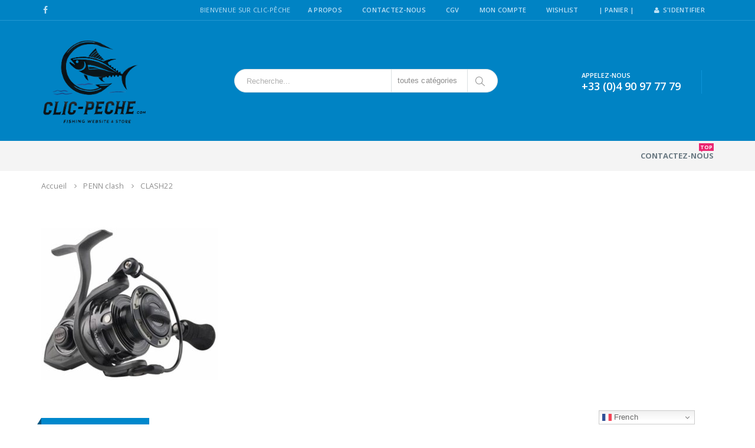

--- FILE ---
content_type: text/html; charset=UTF-8
request_url: https://clic-peche.com/?attachment_id=19444
body_size: 15956
content:
<!DOCTYPE html>
<html lang="fr-FR">
<head>
    <meta charset="utf-8">
    <!--[if IE]><meta http-equiv='X-UA-Compatible' content='IE=edge,chrome=1'><![endif]-->
    <meta name="viewport" content="width=device-width, initial-scale=1.0, minimum-scale=1.0">
    <link rel="profile" href="http://gmpg.org/xfn/11" />
    <link rel="pingback" href="https://clic-peche.com/xmlrpc.php" />

        <link rel="shortcut icon" href="//clic-peche.com/wp-content/themes/porto/images/logo/favicon.ico" type="image/x-icon" />
    <link rel="apple-touch-icon" href="//clic-peche.com/wp-content/themes/porto/images/logo/apple-touch-icon.png">
    <link rel="apple-touch-icon" sizes="120x120" href="//clic-peche.com/wp-content/themes/porto/images/logo/apple-touch-icon_120x120.png">
    <link rel="apple-touch-icon" sizes="76x76" href="//clic-peche.com/wp-content/themes/porto/images/logo/apple-touch-icon_76x76.png">
    <link rel="apple-touch-icon" sizes="152x152" href="//clic-peche.com/wp-content/themes/porto/images/logo/apple-touch-icon_152x152.png">

				<script>document.documentElement.className = document.documentElement.className + ' yes-js js_active js'</script>
			<style rel="stylesheet" property="stylesheet" type="text/css">.ms-loading-container .ms-loading, .ms-slide .ms-slide-loading { background-image: none !important; background-color: transparent !important; box-shadow: none !important; } #header .logo { max-width: 130px; } @media (min-width: 1190px) { #header .logo { max-width: 180px; } } @media (max-width: 991px) { #header .logo { max-width: 110px; } } @media (max-width: 767px) { #header .logo { max-width: 110px; } } #header.sticky-header .logo { max-width: 100px; }</style><meta name='robots' content='index, follow, max-image-preview:large, max-snippet:-1, max-video-preview:-1' />
	<style>img:is([sizes="auto" i], [sizes^="auto," i]) { contain-intrinsic-size: 3000px 1500px }</style>
	
	<!-- This site is optimized with the Yoast SEO plugin v26.3 - https://yoast.com/wordpress/plugins/seo/ -->
	<title>CLASH22 - Clic-pêche.com</title>
	<link rel="canonical" href="https://clic-peche.com/" />
	<meta property="og:locale" content="fr_FR" />
	<meta property="og:type" content="article" />
	<meta property="og:title" content="CLASH22 - Clic-pêche.com" />
	<meta property="og:url" content="https://clic-peche.com/" />
	<meta property="og:site_name" content="Clic-pêche.com" />
	<meta property="og:image" content="https://clic-peche.com" />
	<meta property="og:image:width" content="800" />
	<meta property="og:image:height" content="800" />
	<meta property="og:image:type" content="image/jpeg" />
	<meta name="twitter:card" content="summary_large_image" />
	<script type="application/ld+json" class="yoast-schema-graph">{"@context":"https://schema.org","@graph":[{"@type":"WebPage","@id":"https://clic-peche.com/","url":"https://clic-peche.com/","name":"CLASH22 - Clic-pêche.com","isPartOf":{"@id":"https://clic-peche.com/#website"},"primaryImageOfPage":{"@id":"https://clic-peche.com/#primaryimage"},"image":{"@id":"https://clic-peche.com/#primaryimage"},"thumbnailUrl":"https://clic-peche.com/wp-content/uploads/2020/05/CLASH22.jpg","datePublished":"2021-06-30T14:37:57+00:00","breadcrumb":{"@id":"https://clic-peche.com/#breadcrumb"},"inLanguage":"fr-FR","potentialAction":[{"@type":"ReadAction","target":["https://clic-peche.com/"]}]},{"@type":"ImageObject","inLanguage":"fr-FR","@id":"https://clic-peche.com/#primaryimage","url":"https://clic-peche.com/wp-content/uploads/2020/05/CLASH22.jpg","contentUrl":"https://clic-peche.com/wp-content/uploads/2020/05/CLASH22.jpg","width":800,"height":800},{"@type":"BreadcrumbList","@id":"https://clic-peche.com/#breadcrumb","itemListElement":[{"@type":"ListItem","position":1,"name":"Accueil","item":"https://clic-peche.com/"},{"@type":"ListItem","position":2,"name":"CLASH22"}]},{"@type":"WebSite","@id":"https://clic-peche.com/#website","url":"https://clic-peche.com/","name":"Clic-pêche.com","description":"Le spécialiste des articles de pêche aux Saintes Maries de la Mer en Camargue","publisher":{"@id":"https://clic-peche.com/#organization"},"potentialAction":[{"@type":"SearchAction","target":{"@type":"EntryPoint","urlTemplate":"https://clic-peche.com/?s={search_term_string}"},"query-input":{"@type":"PropertyValueSpecification","valueRequired":true,"valueName":"search_term_string"}}],"inLanguage":"fr-FR"},{"@type":"Organization","@id":"https://clic-peche.com/#organization","name":"SARL HCM","url":"https://clic-peche.com/","logo":{"@type":"ImageObject","inLanguage":"fr-FR","@id":"https://clic-peche.com/#/schema/logo/image/","url":"https://clic-peche.com/wp-content/uploads/2017/07/logo-clicpeche4.png","contentUrl":"https://clic-peche.com/wp-content/uploads/2017/07/logo-clicpeche4.png","width":150,"height":109,"caption":"SARL HCM"},"image":{"@id":"https://clic-peche.com/#/schema/logo/image/"}}]}</script>
	<!-- / Yoast SEO plugin. -->


<link rel='dns-prefetch' href='//cdn.jsdelivr.net' />
<link rel='dns-prefetch' href='//maxcdn.bootstrapcdn.com' />
<link rel='dns-prefetch' href='//fonts.googleapis.com' />
<link rel="alternate" type="application/rss+xml" title="Clic-pêche.com &raquo; Flux" href="https://clic-peche.com/feed/" />
<link rel="alternate" type="application/rss+xml" title="Clic-pêche.com &raquo; Flux des commentaires" href="https://clic-peche.com/comments/feed/" />
<link rel="alternate" type="application/rss+xml" title="Clic-pêche.com &raquo; CLASH22 Flux des commentaires" href="https://clic-peche.com/?attachment_id=19444/feed/" />
<script type="text/javascript">
/* <![CDATA[ */
window._wpemojiSettings = {"baseUrl":"https:\/\/s.w.org\/images\/core\/emoji\/16.0.1\/72x72\/","ext":".png","svgUrl":"https:\/\/s.w.org\/images\/core\/emoji\/16.0.1\/svg\/","svgExt":".svg","source":{"concatemoji":"https:\/\/clic-peche.com\/wp-includes\/js\/wp-emoji-release.min.js?ver=d98567"}};
/*! This file is auto-generated */
!function(s,n){var o,i,e;function c(e){try{var t={supportTests:e,timestamp:(new Date).valueOf()};sessionStorage.setItem(o,JSON.stringify(t))}catch(e){}}function p(e,t,n){e.clearRect(0,0,e.canvas.width,e.canvas.height),e.fillText(t,0,0);var t=new Uint32Array(e.getImageData(0,0,e.canvas.width,e.canvas.height).data),a=(e.clearRect(0,0,e.canvas.width,e.canvas.height),e.fillText(n,0,0),new Uint32Array(e.getImageData(0,0,e.canvas.width,e.canvas.height).data));return t.every(function(e,t){return e===a[t]})}function u(e,t){e.clearRect(0,0,e.canvas.width,e.canvas.height),e.fillText(t,0,0);for(var n=e.getImageData(16,16,1,1),a=0;a<n.data.length;a++)if(0!==n.data[a])return!1;return!0}function f(e,t,n,a){switch(t){case"flag":return n(e,"\ud83c\udff3\ufe0f\u200d\u26a7\ufe0f","\ud83c\udff3\ufe0f\u200b\u26a7\ufe0f")?!1:!n(e,"\ud83c\udde8\ud83c\uddf6","\ud83c\udde8\u200b\ud83c\uddf6")&&!n(e,"\ud83c\udff4\udb40\udc67\udb40\udc62\udb40\udc65\udb40\udc6e\udb40\udc67\udb40\udc7f","\ud83c\udff4\u200b\udb40\udc67\u200b\udb40\udc62\u200b\udb40\udc65\u200b\udb40\udc6e\u200b\udb40\udc67\u200b\udb40\udc7f");case"emoji":return!a(e,"\ud83e\udedf")}return!1}function g(e,t,n,a){var r="undefined"!=typeof WorkerGlobalScope&&self instanceof WorkerGlobalScope?new OffscreenCanvas(300,150):s.createElement("canvas"),o=r.getContext("2d",{willReadFrequently:!0}),i=(o.textBaseline="top",o.font="600 32px Arial",{});return e.forEach(function(e){i[e]=t(o,e,n,a)}),i}function t(e){var t=s.createElement("script");t.src=e,t.defer=!0,s.head.appendChild(t)}"undefined"!=typeof Promise&&(o="wpEmojiSettingsSupports",i=["flag","emoji"],n.supports={everything:!0,everythingExceptFlag:!0},e=new Promise(function(e){s.addEventListener("DOMContentLoaded",e,{once:!0})}),new Promise(function(t){var n=function(){try{var e=JSON.parse(sessionStorage.getItem(o));if("object"==typeof e&&"number"==typeof e.timestamp&&(new Date).valueOf()<e.timestamp+604800&&"object"==typeof e.supportTests)return e.supportTests}catch(e){}return null}();if(!n){if("undefined"!=typeof Worker&&"undefined"!=typeof OffscreenCanvas&&"undefined"!=typeof URL&&URL.createObjectURL&&"undefined"!=typeof Blob)try{var e="postMessage("+g.toString()+"("+[JSON.stringify(i),f.toString(),p.toString(),u.toString()].join(",")+"));",a=new Blob([e],{type:"text/javascript"}),r=new Worker(URL.createObjectURL(a),{name:"wpTestEmojiSupports"});return void(r.onmessage=function(e){c(n=e.data),r.terminate(),t(n)})}catch(e){}c(n=g(i,f,p,u))}t(n)}).then(function(e){for(var t in e)n.supports[t]=e[t],n.supports.everything=n.supports.everything&&n.supports[t],"flag"!==t&&(n.supports.everythingExceptFlag=n.supports.everythingExceptFlag&&n.supports[t]);n.supports.everythingExceptFlag=n.supports.everythingExceptFlag&&!n.supports.flag,n.DOMReady=!1,n.readyCallback=function(){n.DOMReady=!0}}).then(function(){return e}).then(function(){var e;n.supports.everything||(n.readyCallback(),(e=n.source||{}).concatemoji?t(e.concatemoji):e.wpemoji&&e.twemoji&&(t(e.twemoji),t(e.wpemoji)))}))}((window,document),window._wpemojiSettings);
/* ]]> */
</script>
<link rel='stylesheet' id='alma-widget-block-frontend-css' href='https://clic-peche.com/wp-content/plugins/alma-gateway-for-woocommerce//build/alma-widget-block/alma-widget-block-view.css?ver=5.16.0' type='text/css' media='all' />
<link rel='stylesheet' id='alma-widget-block-frontend-cdn-css' href='https://cdn.jsdelivr.net/npm/@alma/widgets@4.X.X/dist/widgets.min.css?ver=4.x.x' type='text/css' media='all' />
<style id='wp-emoji-styles-inline-css' type='text/css'>

	img.wp-smiley, img.emoji {
		display: inline !important;
		border: none !important;
		box-shadow: none !important;
		height: 1em !important;
		width: 1em !important;
		margin: 0 0.07em !important;
		vertical-align: -0.1em !important;
		background: none !important;
		padding: 0 !important;
	}
</style>
<link rel='stylesheet' id='wp-block-library-css' href='https://clic-peche.com/wp-includes/css/dist/block-library/style.min.css?ver=d98567' type='text/css' media='all' />
<style id='classic-theme-styles-inline-css' type='text/css'>
/*! This file is auto-generated */
.wp-block-button__link{color:#fff;background-color:#32373c;border-radius:9999px;box-shadow:none;text-decoration:none;padding:calc(.667em + 2px) calc(1.333em + 2px);font-size:1.125em}.wp-block-file__button{background:#32373c;color:#fff;text-decoration:none}
</style>
<link rel='stylesheet' id='yith-wcan-shortcodes-css' href='https://clic-peche.com/wp-content/plugins/yith-woocommerce-ajax-navigation/assets/css/shortcodes.css?ver=5.15.0' type='text/css' media='all' />
<style id='yith-wcan-shortcodes-inline-css' type='text/css'>
:root{
	--yith-wcan-filters_colors_titles: #434343;
	--yith-wcan-filters_colors_background: #FFFFFF;
	--yith-wcan-filters_colors_accent: #A7144C;
	--yith-wcan-filters_colors_accent_r: 167;
	--yith-wcan-filters_colors_accent_g: 20;
	--yith-wcan-filters_colors_accent_b: 76;
	--yith-wcan-color_swatches_border_radius: 100%;
	--yith-wcan-color_swatches_size: 30px;
	--yith-wcan-labels_style_background: #FFFFFF;
	--yith-wcan-labels_style_background_hover: #A7144C;
	--yith-wcan-labels_style_background_active: #A7144C;
	--yith-wcan-labels_style_text: #434343;
	--yith-wcan-labels_style_text_hover: #FFFFFF;
	--yith-wcan-labels_style_text_active: #FFFFFF;
	--yith-wcan-anchors_style_text: #434343;
	--yith-wcan-anchors_style_text_hover: #A7144C;
	--yith-wcan-anchors_style_text_active: #A7144C;
}
</style>
<link rel='stylesheet' id='jquery-selectBox-css' href='https://clic-peche.com/wp-content/plugins/yith-woocommerce-wishlist/assets/css/jquery.selectBox.css?ver=1.2.0' type='text/css' media='all' />
<link rel='stylesheet' id='woocommerce_prettyPhoto_css-css' href='//clic-peche.com/wp-content/plugins/woocommerce/assets/css/prettyPhoto.css?ver=3.1.6' type='text/css' media='all' />
<link rel='stylesheet' id='yith-wcwl-main-css' href='https://clic-peche.com/wp-content/plugins/yith-woocommerce-wishlist/assets/css/style.css?ver=4.10.0' type='text/css' media='all' />
<style id='yith-wcwl-main-inline-css' type='text/css'>
 :root { --add-to-wishlist-icon-color: #000000; --added-to-wishlist-icon-color: #000000; --color-add-to-wishlist-background: #333333; --color-add-to-wishlist-text: #FFFFFF; --color-add-to-wishlist-border: #333333; --color-add-to-wishlist-background-hover: #333333; --color-add-to-wishlist-text-hover: #FFFFFF; --color-add-to-wishlist-border-hover: #333333; --rounded-corners-radius: 16px; --color-add-to-cart-background: #333333; --color-add-to-cart-text: #FFFFFF; --color-add-to-cart-border: #333333; --color-add-to-cart-background-hover: #4F4F4F; --color-add-to-cart-text-hover: #FFFFFF; --color-add-to-cart-border-hover: #4F4F4F; --add-to-cart-rounded-corners-radius: 16px; --color-button-style-1-background: #333333; --color-button-style-1-text: #FFFFFF; --color-button-style-1-border: #333333; --color-button-style-1-background-hover: #4F4F4F; --color-button-style-1-text-hover: #FFFFFF; --color-button-style-1-border-hover: #4F4F4F; --color-button-style-2-background: #333333; --color-button-style-2-text: #FFFFFF; --color-button-style-2-border: #333333; --color-button-style-2-background-hover: #4F4F4F; --color-button-style-2-text-hover: #FFFFFF; --color-button-style-2-border-hover: #4F4F4F; --color-wishlist-table-background: #ffffff; --color-wishlist-table-text: #6d6c6c; --color-wishlist-table-border: #cccccc; --color-headers-background: #F4F4F4; --color-share-button-color: rgb(255,255,255); --color-share-button-color-hover: #FFFFFF; --color-fb-button-background: #39599E; --color-fb-button-background-hover: #595A5A; --color-tw-button-background: #45AFE2; --color-tw-button-background-hover: #595A5A; --color-pr-button-background: #AB2E31; --color-pr-button-background-hover: #595A5A; --color-em-button-background: #FBB102; --color-em-button-background-hover: #595A5A; --color-wa-button-background: #00A901; --color-wa-button-background-hover: #595A5A; --feedback-duration: 3s } 
 :root { --add-to-wishlist-icon-color: #000000; --added-to-wishlist-icon-color: #000000; --color-add-to-wishlist-background: #333333; --color-add-to-wishlist-text: #FFFFFF; --color-add-to-wishlist-border: #333333; --color-add-to-wishlist-background-hover: #333333; --color-add-to-wishlist-text-hover: #FFFFFF; --color-add-to-wishlist-border-hover: #333333; --rounded-corners-radius: 16px; --color-add-to-cart-background: #333333; --color-add-to-cart-text: #FFFFFF; --color-add-to-cart-border: #333333; --color-add-to-cart-background-hover: #4F4F4F; --color-add-to-cart-text-hover: #FFFFFF; --color-add-to-cart-border-hover: #4F4F4F; --add-to-cart-rounded-corners-radius: 16px; --color-button-style-1-background: #333333; --color-button-style-1-text: #FFFFFF; --color-button-style-1-border: #333333; --color-button-style-1-background-hover: #4F4F4F; --color-button-style-1-text-hover: #FFFFFF; --color-button-style-1-border-hover: #4F4F4F; --color-button-style-2-background: #333333; --color-button-style-2-text: #FFFFFF; --color-button-style-2-border: #333333; --color-button-style-2-background-hover: #4F4F4F; --color-button-style-2-text-hover: #FFFFFF; --color-button-style-2-border-hover: #4F4F4F; --color-wishlist-table-background: #ffffff; --color-wishlist-table-text: #6d6c6c; --color-wishlist-table-border: #cccccc; --color-headers-background: #F4F4F4; --color-share-button-color: rgb(255,255,255); --color-share-button-color-hover: #FFFFFF; --color-fb-button-background: #39599E; --color-fb-button-background-hover: #595A5A; --color-tw-button-background: #45AFE2; --color-tw-button-background-hover: #595A5A; --color-pr-button-background: #AB2E31; --color-pr-button-background-hover: #595A5A; --color-em-button-background: #FBB102; --color-em-button-background-hover: #595A5A; --color-wa-button-background: #00A901; --color-wa-button-background-hover: #595A5A; --feedback-duration: 3s } 
</style>
<style id='global-styles-inline-css' type='text/css'>
:root{--wp--preset--aspect-ratio--square: 1;--wp--preset--aspect-ratio--4-3: 4/3;--wp--preset--aspect-ratio--3-4: 3/4;--wp--preset--aspect-ratio--3-2: 3/2;--wp--preset--aspect-ratio--2-3: 2/3;--wp--preset--aspect-ratio--16-9: 16/9;--wp--preset--aspect-ratio--9-16: 9/16;--wp--preset--color--black: #000000;--wp--preset--color--cyan-bluish-gray: #abb8c3;--wp--preset--color--white: #ffffff;--wp--preset--color--pale-pink: #f78da7;--wp--preset--color--vivid-red: #cf2e2e;--wp--preset--color--luminous-vivid-orange: #ff6900;--wp--preset--color--luminous-vivid-amber: #fcb900;--wp--preset--color--light-green-cyan: #7bdcb5;--wp--preset--color--vivid-green-cyan: #00d084;--wp--preset--color--pale-cyan-blue: #8ed1fc;--wp--preset--color--vivid-cyan-blue: #0693e3;--wp--preset--color--vivid-purple: #9b51e0;--wp--preset--gradient--vivid-cyan-blue-to-vivid-purple: linear-gradient(135deg,rgba(6,147,227,1) 0%,rgb(155,81,224) 100%);--wp--preset--gradient--light-green-cyan-to-vivid-green-cyan: linear-gradient(135deg,rgb(122,220,180) 0%,rgb(0,208,130) 100%);--wp--preset--gradient--luminous-vivid-amber-to-luminous-vivid-orange: linear-gradient(135deg,rgba(252,185,0,1) 0%,rgba(255,105,0,1) 100%);--wp--preset--gradient--luminous-vivid-orange-to-vivid-red: linear-gradient(135deg,rgba(255,105,0,1) 0%,rgb(207,46,46) 100%);--wp--preset--gradient--very-light-gray-to-cyan-bluish-gray: linear-gradient(135deg,rgb(238,238,238) 0%,rgb(169,184,195) 100%);--wp--preset--gradient--cool-to-warm-spectrum: linear-gradient(135deg,rgb(74,234,220) 0%,rgb(151,120,209) 20%,rgb(207,42,186) 40%,rgb(238,44,130) 60%,rgb(251,105,98) 80%,rgb(254,248,76) 100%);--wp--preset--gradient--blush-light-purple: linear-gradient(135deg,rgb(255,206,236) 0%,rgb(152,150,240) 100%);--wp--preset--gradient--blush-bordeaux: linear-gradient(135deg,rgb(254,205,165) 0%,rgb(254,45,45) 50%,rgb(107,0,62) 100%);--wp--preset--gradient--luminous-dusk: linear-gradient(135deg,rgb(255,203,112) 0%,rgb(199,81,192) 50%,rgb(65,88,208) 100%);--wp--preset--gradient--pale-ocean: linear-gradient(135deg,rgb(255,245,203) 0%,rgb(182,227,212) 50%,rgb(51,167,181) 100%);--wp--preset--gradient--electric-grass: linear-gradient(135deg,rgb(202,248,128) 0%,rgb(113,206,126) 100%);--wp--preset--gradient--midnight: linear-gradient(135deg,rgb(2,3,129) 0%,rgb(40,116,252) 100%);--wp--preset--font-size--small: 13px;--wp--preset--font-size--medium: 20px;--wp--preset--font-size--large: 36px;--wp--preset--font-size--x-large: 42px;--wp--preset--spacing--20: 0.44rem;--wp--preset--spacing--30: 0.67rem;--wp--preset--spacing--40: 1rem;--wp--preset--spacing--50: 1.5rem;--wp--preset--spacing--60: 2.25rem;--wp--preset--spacing--70: 3.38rem;--wp--preset--spacing--80: 5.06rem;--wp--preset--shadow--natural: 6px 6px 9px rgba(0, 0, 0, 0.2);--wp--preset--shadow--deep: 12px 12px 50px rgba(0, 0, 0, 0.4);--wp--preset--shadow--sharp: 6px 6px 0px rgba(0, 0, 0, 0.2);--wp--preset--shadow--outlined: 6px 6px 0px -3px rgba(255, 255, 255, 1), 6px 6px rgba(0, 0, 0, 1);--wp--preset--shadow--crisp: 6px 6px 0px rgba(0, 0, 0, 1);}:where(.is-layout-flex){gap: 0.5em;}:where(.is-layout-grid){gap: 0.5em;}body .is-layout-flex{display: flex;}.is-layout-flex{flex-wrap: wrap;align-items: center;}.is-layout-flex > :is(*, div){margin: 0;}body .is-layout-grid{display: grid;}.is-layout-grid > :is(*, div){margin: 0;}:where(.wp-block-columns.is-layout-flex){gap: 2em;}:where(.wp-block-columns.is-layout-grid){gap: 2em;}:where(.wp-block-post-template.is-layout-flex){gap: 1.25em;}:where(.wp-block-post-template.is-layout-grid){gap: 1.25em;}.has-black-color{color: var(--wp--preset--color--black) !important;}.has-cyan-bluish-gray-color{color: var(--wp--preset--color--cyan-bluish-gray) !important;}.has-white-color{color: var(--wp--preset--color--white) !important;}.has-pale-pink-color{color: var(--wp--preset--color--pale-pink) !important;}.has-vivid-red-color{color: var(--wp--preset--color--vivid-red) !important;}.has-luminous-vivid-orange-color{color: var(--wp--preset--color--luminous-vivid-orange) !important;}.has-luminous-vivid-amber-color{color: var(--wp--preset--color--luminous-vivid-amber) !important;}.has-light-green-cyan-color{color: var(--wp--preset--color--light-green-cyan) !important;}.has-vivid-green-cyan-color{color: var(--wp--preset--color--vivid-green-cyan) !important;}.has-pale-cyan-blue-color{color: var(--wp--preset--color--pale-cyan-blue) !important;}.has-vivid-cyan-blue-color{color: var(--wp--preset--color--vivid-cyan-blue) !important;}.has-vivid-purple-color{color: var(--wp--preset--color--vivid-purple) !important;}.has-black-background-color{background-color: var(--wp--preset--color--black) !important;}.has-cyan-bluish-gray-background-color{background-color: var(--wp--preset--color--cyan-bluish-gray) !important;}.has-white-background-color{background-color: var(--wp--preset--color--white) !important;}.has-pale-pink-background-color{background-color: var(--wp--preset--color--pale-pink) !important;}.has-vivid-red-background-color{background-color: var(--wp--preset--color--vivid-red) !important;}.has-luminous-vivid-orange-background-color{background-color: var(--wp--preset--color--luminous-vivid-orange) !important;}.has-luminous-vivid-amber-background-color{background-color: var(--wp--preset--color--luminous-vivid-amber) !important;}.has-light-green-cyan-background-color{background-color: var(--wp--preset--color--light-green-cyan) !important;}.has-vivid-green-cyan-background-color{background-color: var(--wp--preset--color--vivid-green-cyan) !important;}.has-pale-cyan-blue-background-color{background-color: var(--wp--preset--color--pale-cyan-blue) !important;}.has-vivid-cyan-blue-background-color{background-color: var(--wp--preset--color--vivid-cyan-blue) !important;}.has-vivid-purple-background-color{background-color: var(--wp--preset--color--vivid-purple) !important;}.has-black-border-color{border-color: var(--wp--preset--color--black) !important;}.has-cyan-bluish-gray-border-color{border-color: var(--wp--preset--color--cyan-bluish-gray) !important;}.has-white-border-color{border-color: var(--wp--preset--color--white) !important;}.has-pale-pink-border-color{border-color: var(--wp--preset--color--pale-pink) !important;}.has-vivid-red-border-color{border-color: var(--wp--preset--color--vivid-red) !important;}.has-luminous-vivid-orange-border-color{border-color: var(--wp--preset--color--luminous-vivid-orange) !important;}.has-luminous-vivid-amber-border-color{border-color: var(--wp--preset--color--luminous-vivid-amber) !important;}.has-light-green-cyan-border-color{border-color: var(--wp--preset--color--light-green-cyan) !important;}.has-vivid-green-cyan-border-color{border-color: var(--wp--preset--color--vivid-green-cyan) !important;}.has-pale-cyan-blue-border-color{border-color: var(--wp--preset--color--pale-cyan-blue) !important;}.has-vivid-cyan-blue-border-color{border-color: var(--wp--preset--color--vivid-cyan-blue) !important;}.has-vivid-purple-border-color{border-color: var(--wp--preset--color--vivid-purple) !important;}.has-vivid-cyan-blue-to-vivid-purple-gradient-background{background: var(--wp--preset--gradient--vivid-cyan-blue-to-vivid-purple) !important;}.has-light-green-cyan-to-vivid-green-cyan-gradient-background{background: var(--wp--preset--gradient--light-green-cyan-to-vivid-green-cyan) !important;}.has-luminous-vivid-amber-to-luminous-vivid-orange-gradient-background{background: var(--wp--preset--gradient--luminous-vivid-amber-to-luminous-vivid-orange) !important;}.has-luminous-vivid-orange-to-vivid-red-gradient-background{background: var(--wp--preset--gradient--luminous-vivid-orange-to-vivid-red) !important;}.has-very-light-gray-to-cyan-bluish-gray-gradient-background{background: var(--wp--preset--gradient--very-light-gray-to-cyan-bluish-gray) !important;}.has-cool-to-warm-spectrum-gradient-background{background: var(--wp--preset--gradient--cool-to-warm-spectrum) !important;}.has-blush-light-purple-gradient-background{background: var(--wp--preset--gradient--blush-light-purple) !important;}.has-blush-bordeaux-gradient-background{background: var(--wp--preset--gradient--blush-bordeaux) !important;}.has-luminous-dusk-gradient-background{background: var(--wp--preset--gradient--luminous-dusk) !important;}.has-pale-ocean-gradient-background{background: var(--wp--preset--gradient--pale-ocean) !important;}.has-electric-grass-gradient-background{background: var(--wp--preset--gradient--electric-grass) !important;}.has-midnight-gradient-background{background: var(--wp--preset--gradient--midnight) !important;}.has-small-font-size{font-size: var(--wp--preset--font-size--small) !important;}.has-medium-font-size{font-size: var(--wp--preset--font-size--medium) !important;}.has-large-font-size{font-size: var(--wp--preset--font-size--large) !important;}.has-x-large-font-size{font-size: var(--wp--preset--font-size--x-large) !important;}
:where(.wp-block-post-template.is-layout-flex){gap: 1.25em;}:where(.wp-block-post-template.is-layout-grid){gap: 1.25em;}
:where(.wp-block-columns.is-layout-flex){gap: 2em;}:where(.wp-block-columns.is-layout-grid){gap: 2em;}
:root :where(.wp-block-pullquote){font-size: 1.5em;line-height: 1.6;}
</style>
<link rel='stylesheet' id='contact-form-7-css' href='https://clic-peche.com/wp-content/plugins/contact-form-7/includes/css/styles.css?ver=6.1.3' type='text/css' media='all' />
<style id='woocommerce-inline-inline-css' type='text/css'>
.woocommerce form .form-row .required { visibility: visible; }
</style>
<link rel='stylesheet' id='cff-css' href='https://clic-peche.com/wp-content/plugins/custom-facebook-feed/assets/css/cff-style.min.css?ver=4.3.4' type='text/css' media='all' />
<link rel='stylesheet' id='sb-font-awesome-css' href='https://maxcdn.bootstrapcdn.com/font-awesome/4.7.0/css/font-awesome.min.css?ver=d98567' type='text/css' media='all' />
<link rel='stylesheet' id='brands-styles-css' href='https://clic-peche.com/wp-content/plugins/woocommerce/assets/css/brands.css?ver=de87f7' type='text/css' media='all' />
<link rel='stylesheet' id='bsf-Defaults-css' href='https://clic-peche.com/wp-content/uploads/smile_fonts/Defaults/Defaults.css?ver=d98567' type='text/css' media='all' />
<link rel='stylesheet' id='js_composer_front-css' href='https://clic-peche.com/wp-content/plugins/js_composer/assets/css/js_composer.min.css?ver=5.4.2' type='text/css' media='all' />
<link rel='stylesheet' id='ultimate-style-min-css' href='https://clic-peche.com/wp-content/plugins/Ultimate_VC_Addons/assets/min-css/ultimate.min.css?ver=3.16.12' type='text/css' media='all' />
<link rel='stylesheet' id='porto-bootstrap-css' href='https://clic-peche.com/wp-content/themes/porto/css/bootstrap_1.css?ver=d98567' type='text/css' media='all' />
<link rel='stylesheet' id='porto-plugins-css' href='https://clic-peche.com/wp-content/themes/porto/css/plugins_1.css?ver=d98567' type='text/css' media='all' />
<link rel='stylesheet' id='porto-theme-elements-css' href='https://clic-peche.com/wp-content/themes/porto/css/theme_elements_1.css?ver=d98567' type='text/css' media='all' />
<link rel='stylesheet' id='porto-theme-css' href='https://clic-peche.com/wp-content/themes/porto/css/theme_1.css?ver=d98567' type='text/css' media='all' />
<link rel='stylesheet' id='porto-theme-shop-css' href='https://clic-peche.com/wp-content/themes/porto/css/theme_shop_1.css?ver=d98567' type='text/css' media='all' />
<link rel='stylesheet' id='porto-skin-css' href='https://clic-peche.com/wp-content/themes/porto/css/skin_1.css?ver=d98567' type='text/css' media='all' />
<link rel='stylesheet' id='porto-style-css' href='https://clic-peche.com/wp-content/themes/porto/style.css?ver=d98567' type='text/css' media='all' />
<link rel='stylesheet' id='porto-google-fonts-css' href='//fonts.googleapis.com/css?family=Open+Sans%3A200%2C300%2C400%2C700%2C800%2C600%2C%7CShadows+Into+Light%3A200%2C300%2C400%2C700%2C800%2C600%2C%7COswald%3A200%2C300%2C400%2C700%2C800%2C600%2C%7C&#038;subset=cyrillic%2Ccyrillic-ext%2Cgreek%2Cgreek-ext%2Ckhmer%2Clatin%2Clatin-ext%2Cvietnamese&#038;ver=d98567' type='text/css' media='all' />
<!--[if lt IE 10]>
<link rel='stylesheet' id='porto-ie-css' href='https://clic-peche.com/wp-content/themes/porto/css/ie.css?ver=d98567' type='text/css' media='all' />
<![endif]-->
<script type="text/template" id="tmpl-variation-template">
	<div class="woocommerce-variation-description">{{{ data.variation.variation_description }}}</div>
	<div class="woocommerce-variation-price">{{{ data.variation.price_html }}}</div>
	<div class="woocommerce-variation-availability">{{{ data.variation.availability_html }}}</div>
</script>
<script type="text/template" id="tmpl-unavailable-variation-template">
	<p role="alert">Désolé, ce produit n&rsquo;est pas disponible. Veuillez choisir une combinaison différente.</p>
</script>
<script type="text/javascript" src="https://clic-peche.com/wp-includes/js/jquery/jquery.min.js?ver=3.7.1" id="jquery-core-js"></script>
<script type="text/javascript" src="https://clic-peche.com/wp-includes/js/jquery/jquery-migrate.min.js?ver=3.4.1" id="jquery-migrate-js"></script>
<script type="text/javascript" src="https://clic-peche.com/wp-content/plugins/woocommerce/assets/js/jquery-blockui/jquery.blockUI.min.js?ver=2.7.0-wc.10.3.4" id="wc-jquery-blockui-js" data-wp-strategy="defer"></script>
<script type="text/javascript" id="wc-add-to-cart-js-extra">
/* <![CDATA[ */
var wc_add_to_cart_params = {"ajax_url":"\/wp-admin\/admin-ajax.php","wc_ajax_url":"\/?wc-ajax=%%endpoint%%","i18n_view_cart":"Voir le panier","cart_url":"https:\/\/clic-peche.com\/cart\/","is_cart":"","cart_redirect_after_add":"yes"};
/* ]]> */
</script>
<script type="text/javascript" src="https://clic-peche.com/wp-content/plugins/woocommerce/assets/js/frontend/add-to-cart.min.js?ver=de87f7" id="wc-add-to-cart-js" data-wp-strategy="defer"></script>
<script type="text/javascript" src="https://clic-peche.com/wp-content/plugins/woocommerce/assets/js/js-cookie/js.cookie.min.js?ver=2.1.4-wc.10.3.4" id="wc-js-cookie-js" defer="defer" data-wp-strategy="defer"></script>
<script type="text/javascript" id="woocommerce-js-extra">
/* <![CDATA[ */
var woocommerce_params = {"ajax_url":"\/wp-admin\/admin-ajax.php","wc_ajax_url":"\/?wc-ajax=%%endpoint%%","i18n_password_show":"Afficher le mot de passe","i18n_password_hide":"Masquer le mot de passe"};
/* ]]> */
</script>
<script type="text/javascript" src="https://clic-peche.com/wp-content/plugins/woocommerce/assets/js/frontend/woocommerce.min.js?ver=de87f7" id="woocommerce-js" defer="defer" data-wp-strategy="defer"></script>
<script type="text/javascript" src="https://clic-peche.com/wp-content/plugins/js_composer/assets/js/vendors/woocommerce-add-to-cart.js?ver=5.4.2" id="vc_woocommerce-add-to-cart-js-js"></script>
<script type="text/javascript" src="https://clic-peche.com/wp-includes/js/underscore.min.js?ver=1.13.7" id="underscore-js"></script>
<script type="text/javascript" id="wp-util-js-extra">
/* <![CDATA[ */
var _wpUtilSettings = {"ajax":{"url":"\/wp-admin\/admin-ajax.php"}};
/* ]]> */
</script>
<script type="text/javascript" src="https://clic-peche.com/wp-includes/js/wp-util.min.js?ver=d98567" id="wp-util-js"></script>
<script type="text/javascript" id="wc-add-to-cart-variation-js-extra">
/* <![CDATA[ */
var wc_add_to_cart_variation_params = {"wc_ajax_url":"\/?wc-ajax=%%endpoint%%","i18n_no_matching_variations_text":"D\u00e9sol\u00e9, aucun produit ne r\u00e9pond \u00e0 vos crit\u00e8res. Veuillez choisir une combinaison diff\u00e9rente.","i18n_make_a_selection_text":"Veuillez s\u00e9lectionner certaines options du produit avant d\u2019ajouter ce produit \u00e0 votre panier.","i18n_unavailable_text":"D\u00e9sol\u00e9, ce produit n\u2019est pas disponible. Veuillez choisir une combinaison diff\u00e9rente.","i18n_reset_alert_text":"Votre s\u00e9lection a \u00e9t\u00e9 r\u00e9initialis\u00e9e. Veuillez s\u00e9lectionner des options du produit avant de l\u2019ajouter \u00e0 votre panier."};
/* ]]> */
</script>
<script type="text/javascript" src="https://clic-peche.com/wp-content/plugins/woocommerce/assets/js/frontend/add-to-cart-variation.min.js?ver=de87f7" id="wc-add-to-cart-variation-js" defer="defer" data-wp-strategy="defer"></script>
<script type="text/javascript" src="https://clic-peche.com/wp-includes/js/jquery/ui/core.min.js?ver=1.13.3" id="jquery-ui-core-js"></script>
<script type="text/javascript" src="https://clic-peche.com/wp-content/plugins/Ultimate_VC_Addons/assets/min-js/ultimate.min.js?ver=3.16.12" id="ultimate-script-js"></script>
<script type="text/javascript" src="https://clic-peche.com/wp-content/themes/porto/js/plugins.min.js?ver=4.0.5" id="porto-plugins-js"></script>
<link rel="https://api.w.org/" href="https://clic-peche.com/wp-json/" /><link rel="alternate" title="JSON" type="application/json" href="https://clic-peche.com/wp-json/wp/v2/media/19444" /><link rel="EditURI" type="application/rsd+xml" title="RSD" href="https://clic-peche.com/xmlrpc.php?rsd" />

<link rel='shortlink' href='https://clic-peche.com/?p=19444' />
<link rel="alternate" title="oEmbed (JSON)" type="application/json+oembed" href="https://clic-peche.com/wp-json/oembed/1.0/embed?url=https%3A%2F%2Fclic-peche.com%2F%3Fattachment_id%3D19444" />
<link rel="alternate" title="oEmbed (XML)" type="text/xml+oembed" href="https://clic-peche.com/wp-json/oembed/1.0/embed?url=https%3A%2F%2Fclic-peche.com%2F%3Fattachment_id%3D19444&#038;format=xml" />
	<noscript><style>.woocommerce-product-gallery{ opacity: 1 !important; }</style></noscript>
	<meta name="generator" content="Powered by WPBakery Page Builder - drag and drop page builder for WordPress."/>
<!--[if lte IE 9]><link rel="stylesheet" type="text/css" href="https://clic-peche.com/wp-content/plugins/js_composer/assets/css/vc_lte_ie9.min.css" media="screen"><![endif]--><noscript><style type="text/css"> .wpb_animate_when_almost_visible { opacity: 1; }</style></noscript>
<link rel="stylesheet" href="https://cdnjs.cloudflare.com/ajax/libs/simple-line-icons/2.4.1/css/simple-line-icons.css">

    <script type="text/javascript">
        
                    
                    </script>
</head>
<body class="attachment wp-singular attachment-template-default single single-attachment postid-19444 attachmentid-19444 attachment-jpeg wp-theme-porto full blog-1  theme-porto woocommerce-no-js yith-wcan-free wpb-js-composer js-comp-ver-5.4.2 vc_responsive">
    
    <div class="page-wrapper"><!-- page wrapper -->

        
                    <div class="header-wrapper clearfix"><!-- header wrapper -->
                                
                    <header id="header" class="header-separate header-1  sticky-menu-header">
        <div class="header-top">
        <div class="container">
            <div class="header-left">
                <div class="share-links"><a target="_blank"  rel="nofollow" class="share-facebook" href="https://www.facebook.com/chris.david.50951" title="Facebook"></a></div>            </div>
            <div class="header-right">
                <span class="welcome-msg">BIENVENUE SUR CLIC-PÊCHE</span><span class="gap">|</span><ul id="menu-top-navigation" class="top-links mega-menu show-arrow effect-down subeffect-fadein-left"><li id="nav-menu-item-826" class="menu-item menu-item-type-post_type menu-item-object-page  narrow "><a href="https://clic-peche.com/about-us/" class="">A Propos</a></li>
<li id="nav-menu-item-28034" class="menu-item menu-item-type-post_type menu-item-object-page  narrow "><a href="https://clic-peche.com/contact-us/" class="">Contactez-Nous</a></li>
<li id="nav-menu-item-9412" class="menu-item menu-item-type-post_type menu-item-object-page  narrow "><a href="https://clic-peche.com/conditions-generales-de-vente/" class="">CGV</a></li>
<li id="nav-menu-item-871" class="menu-item menu-item-type-post_type menu-item-object-page  narrow "><a href="https://clic-peche.com/my-account/" class="">Mon Compte</a></li>
<li id="nav-menu-item-28033" class="menu-item menu-item-type-post_type menu-item-object-page  narrow "><a href="https://clic-peche.com/wishlist/" class="">Wishlist</a></li>
<li id="nav-menu-item-23315" class="menu-item menu-item-type-post_type menu-item-object-page  narrow "><a href="https://clic-peche.com/cart/" class="">| PANIER |</a></li>
<li class="menu-item"><a href="https://clic-peche.com/my-account/"><i class="fa fa-user"></i>S'identifier</a></li></ul>            </div>
        </div>
    </div>
    
    <div class="header-main">
        <div class="container">
            <div class="header-left">
                <div class="logo">    <a href="https://clic-peche.com/" title="Clic-pêche.com - Le spécialiste des articles de pêche aux Saintes Maries de la Mer en Camargue" rel="home">
                <img class="img-responsive standard-logo" src="//clic-peche.com/wp-content/uploads/2025/05/logo-clicpeche-e1746438269237.png" alt="Clic-pêche.com" /><img class="img-responsive retina-logo" src="//clic-peche.com/wp-content/uploads/2025/05/logo-clicpeche-e1746438269237.png" alt="Clic-pêche.com" style="display:none;" />            </a>
    </div>            </div>
            <div class="header-center">
                <a class="mobile-toggle"><i class="fa fa-reorder"></i></a>
                    <div class="searchform-popup">
        <a class="search-toggle"><i class="fa fa-search"></i></a>
        

<form role="search" method="get" id="yith-ajaxsearchform" action="https://clic-peche.com/" class="yith-ajaxsearchform-container yith-ajaxsearchform-container491605974 searchform searchform-cats">
    <fieldset>
        <span class="text"><input name="s" id="yith-s" class="yith-s" type="text" value="" placeholder="Recherche..." /></span>
        <select  name='product_cat' id='product_cat' class='cat'>
	<option value='0'>toutes catégories</option>
	<option class="level-0" value="ensemble-de-peche">Ensemble</option>
	<option class="level-0" value="leurres">Leurres</option>
	<option class="level-1" value="tetes-plombees">&nbsp;&nbsp;&nbsp;Tetes plombées</option>
	<option class="level-1" value="cuillere-jig">&nbsp;&nbsp;&nbsp;CUILLERE/JIG/casting jig/lames</option>
	<option class="level-1" value="leurres-souples">&nbsp;&nbsp;&nbsp;LEURRES SOUPLES</option>
	<option class="level-1" value="popper-stick-bait">&nbsp;&nbsp;&nbsp;POPPER STICK BAIT</option>
	<option class="level-1" value="turluttes">&nbsp;&nbsp;&nbsp;Turluttes</option>
	<option class="level-1" value="leurres-peche-exotique">&nbsp;&nbsp;&nbsp;Leurres peche exotique/thon</option>
	<option class="level-1" value="crank">&nbsp;&nbsp;&nbsp;Crank</option>
	<option class="level-1" value="pencil">&nbsp;&nbsp;&nbsp;Pencil</option>
	<option class="level-0" value="accessoires-divers-home">Accessoires divers</option>
	<option class="level-1" value="accessoires-divers">&nbsp;&nbsp;&nbsp;Tresse Nylon</option>
	<option class="level-1" value="assist-hook-anneaux-brises-anneaux-soudes">&nbsp;&nbsp;&nbsp;Assist hook/anneaux brisés/anneaux soudés</option>
	<option class="level-1" value="hamecons">&nbsp;&nbsp;&nbsp;Hameçons</option>
	<option class="level-1" value="hamecons-triple">&nbsp;&nbsp;&nbsp;Hameçons triple</option>
	<option class="level-1" value="emerillons-agraffes">&nbsp;&nbsp;&nbsp;Emerillons/agraffes</option>
	<option class="level-1" value="bas-de-ligne-ligne">&nbsp;&nbsp;&nbsp;Bas de ligne ligne/ligne de traine/mitrailette</option>
	<option class="level-1" value="montage">&nbsp;&nbsp;&nbsp;Montage</option>
	<option class="level-1" value="plomb">&nbsp;&nbsp;&nbsp;Plomb</option>
	<option class="level-1" value="hamecon-texan">&nbsp;&nbsp;&nbsp;Hameçon texan</option>
	<option class="level-1" value="anneaux-brises-soudes-pinces">&nbsp;&nbsp;&nbsp;Anneaux brisés/soudés/pinces</option>
	<option class="level-0" value="materiel-d-occassion">Matériel d&#8217;occasion</option>
	<option class="level-0" value="equipement">Equipement</option>
	<option class="level-0" value="destockage">Destockage</option>
	<option class="level-0" value="vente-flash">Vente flash</option>
	<option class="level-0" value="materiel-silure">Matériel silure</option>
	<option class="level-0" value="cannes">Cannes</option>
	<option class="level-1" value="cannes-a-leurres">&nbsp;&nbsp;&nbsp;Cannes à leurres</option>
	<option class="level-2" value="canne-a-peche-tenryu">&nbsp;&nbsp;&nbsp;&nbsp;&nbsp;&nbsp;TENRYU</option>
	<option class="level-2" value="cannes-smith">&nbsp;&nbsp;&nbsp;&nbsp;&nbsp;&nbsp;Cannes smith</option>
	<option class="level-1" value="fish-attractant-bait">&nbsp;&nbsp;&nbsp;Cannes Surfcasting</option>
	<option class="level-2" value="3-brins">&nbsp;&nbsp;&nbsp;&nbsp;&nbsp;&nbsp;3 brins</option>
	<option class="level-2" value="telescopique">&nbsp;&nbsp;&nbsp;&nbsp;&nbsp;&nbsp;Téléscopiques</option>
	<option class="level-1" value="cannes-peches-exotiques">&nbsp;&nbsp;&nbsp;Cannes peches Exotiques/thon</option>
	<option class="level-1" value="cannes-bateau">&nbsp;&nbsp;&nbsp;Cannes Bateau</option>
	<option class="level-2" value="cannes-de-traine">&nbsp;&nbsp;&nbsp;&nbsp;&nbsp;&nbsp;CANNES DE TRAINE</option>
	<option class="level-2" value="cannes-a-jig-tenya-madai">&nbsp;&nbsp;&nbsp;&nbsp;&nbsp;&nbsp;CANNES A JIG/TENYA/MADAI</option>
	<option class="level-1" value="cannes-telescopiques-bolognaises">&nbsp;&nbsp;&nbsp;Cannes télescopiques bolognaises</option>
	<option class="level-1" value="cannes-carnassier">&nbsp;&nbsp;&nbsp;Cannes Carnassier/bombette</option>
	<option class="level-1" value="cannes-de-voyage">&nbsp;&nbsp;&nbsp;Cannes de voyage</option>
	<option class="level-1" value="canne-silure">&nbsp;&nbsp;&nbsp;Canne silure</option>
	<option class="level-1" value="canne-buscle-canne-calamar">&nbsp;&nbsp;&nbsp;Canne buscle/canne calamar</option>
	<option class="level-0" value="moulinets">Moulinets</option>
	<option class="level-1" value="moulinets-peche-aux-leurres">&nbsp;&nbsp;&nbsp;Moulinets peche aux leurres</option>
	<option class="level-2" value="moulinet-casting">&nbsp;&nbsp;&nbsp;&nbsp;&nbsp;&nbsp;Moulinet casting</option>
	<option class="level-1" value="moulinets-traine-broume-jigging">&nbsp;&nbsp;&nbsp;Moulinets traine broumé jigging</option>
	<option class="level-1" value="moulinets-peche-exotique">&nbsp;&nbsp;&nbsp;Moulinets pêche éxotique</option>
	<option class="level-1" value="fishing-tools">&nbsp;&nbsp;&nbsp;Moulinets surfcasting/carpe</option>
	<option class="level-1" value="moulinet-silure">&nbsp;&nbsp;&nbsp;Moulinet silure</option>
	<option class="level-1" value="moulinet-electrique">&nbsp;&nbsp;&nbsp;Moulinet electrique</option>
	<option class="level-1" value="moulinet-mer-silure">&nbsp;&nbsp;&nbsp;Moulinet mer/silure</option>
	<option class="level-0" value="non-classe">Non classé</option>
	<option class="level-0" value="offre-exceptionnelle">offre exceptionnelle</option>
	<option class="level-0" value="tenya">TENYA/fireball/madai</option>
</select>

        <span class="button-wrap"><button class="btn" id="yith-searchsubmit" title="Chercher" type="submit"><i class="fa fa-search"></i></button></span>
        <input type="hidden" name="post_type" value="product" />
        
    </fieldset>
</form>

<script type="text/javascript">
jQuery(function($){
    var search_loader_url = 'https://clic-peche.com/wp-content/themes/porto/images/ajax-loader@2x.gif';
    
    var ajax_url = '/wp-admin/admin-ajax.php?';

    var yith_search = $('.yith-ajaxsearchform-container491605974 .yith-s').yithautocomplete({
        minChars: 3,
        appendTo: '.yith-ajaxsearchform-container491605974',
        serviceUrl: function() {
            
            var val = $('.yith-ajaxsearchform-container491605974 .cat').val();
            
            if (val != '0')
                return ajax_url + 'action=yith_ajax_search_products' + '&product_cat=' + val;
            else
                return ajax_url + 'action=yith_ajax_search_products';
        },
        onSearchStart: function(){
            $(this).css('background', 'url('+search_loader_url+') no-repeat 97% center');
            $(this).css('background-size', '16px 16px');
        },
        onSearchComplete: function(){
            $(this).css('background', 'transparent');
        },
        onSelect: function (suggestion) {
            if( suggestion.id != -1 ) {
                window.location.href = suggestion.url;
            }
        },
        formatResult: function (suggestion, currentValue) {
            var pattern = '(' + $.YithAutocomplete.utils.escapeRegExChars(currentValue) + ')';
            var html = '';

            if ( typeof suggestion.img !== 'undefined' ) {
                html += suggestion.img;
            }

            html += '<div class="yith_wcas_result_content"><div class="title">';
            html += suggestion.value.replace(new RegExp(pattern, 'gi'), '<strong>$1<\/strong>');
            html += '</div>';

            if ( typeof suggestion.div_badge_open !== 'undefined' ) {
                html += suggestion.div_badge_open;
            }

            if ( typeof suggestion.on_sale !== 'undefined' ) {
                html += suggestion.on_sale;
            }

            if ( typeof suggestion.featured !== 'undefined' ) {
                html += suggestion.featured;
            }

            if ( typeof suggestion.div_badge_close !== 'undefined' ) {
                html += suggestion.div_badge_close;
            }

            if ( typeof suggestion.price !== 'undefined' && suggestion.price != '' ) {
                html += ' ' + suggestion.price;
            }

            if ( typeof suggestion.excerpt !== 'undefined' ) {
                html += ' ' +  suggestion.excerpt.replace(new RegExp(pattern, 'gi'), '<strong>$1<\/strong>');
            }

            html += '</div>';


            return html;
        }
    });

    $('.yith-ajaxsearchform-container491605974 .cat').on('change', function() {
        $('.yith-ajaxsearchform-container491605974 .yith-s').focus();
    });
});
</script>    </div>
                </div>
            <div class="header-right">
                                <div class="">
                    <div class="header-contact"><span>APPELEZ-NOUS<br><b>+33 (0)4 90 97 77 79</b></span></div>                </div>

                
            </div>
        </div>
            </div>

            <div class="main-menu-wrap">
            <div id="main-menu" class="container ">
                                    <div class="menu-left">
                        <div class="logo">    <a href="https://clic-peche.com/" title="Clic-pêche.com - Le spécialiste des articles de pêche aux Saintes Maries de la Mer en Camargue">
                <img class="img-responsive standard-logo" src="//clic-peche.com/wp-content/uploads/2025/05/logo-clicpeche-e1746438269237.png" alt="Clic-pêche.com" /><img class="img-responsive retina-logo" src="//clic-peche.com/wp-content/uploads/2025/05/logo-clicpeche-e1746438269237.png" alt="Clic-pêche.com" style="display:none;" />            </a>
    </div>                    </div>
                                <div class="menu-center">
                    <ul class="main-menu mega-menu show-arrow effect-down subeffect-fadein-left" id="menu-main-menu"><li class="menu-custom-content pull-right"><div class="menu-custom-block"><a target="_self" href="http://clic-peche.com/newsite/contact-us/">Contactez-nous<em class="tip hot">TOP<i class="tip-arrow"></i></em></a></div></li></ul>                </div>
                                    <div class="menu-right">
                            <div class="searchform-popup">
        <a class="search-toggle"><i class="fa fa-search"></i></a>
        

<form role="search" method="get" id="yith-ajaxsearchform" action="https://clic-peche.com/" class="yith-ajaxsearchform-container yith-ajaxsearchform-container2043009827 searchform searchform-cats">
    <fieldset>
        <span class="text"><input name="s" id="yith-s" class="yith-s" type="text" value="" placeholder="Recherche..." /></span>
        <select  name='product_cat' id='product_cat' class='cat'>
	<option value='0'>toutes catégories</option>
	<option class="level-0" value="ensemble-de-peche">Ensemble</option>
	<option class="level-0" value="leurres">Leurres</option>
	<option class="level-1" value="tetes-plombees">&nbsp;&nbsp;&nbsp;Tetes plombées</option>
	<option class="level-1" value="cuillere-jig">&nbsp;&nbsp;&nbsp;CUILLERE/JIG/casting jig/lames</option>
	<option class="level-1" value="leurres-souples">&nbsp;&nbsp;&nbsp;LEURRES SOUPLES</option>
	<option class="level-1" value="popper-stick-bait">&nbsp;&nbsp;&nbsp;POPPER STICK BAIT</option>
	<option class="level-1" value="turluttes">&nbsp;&nbsp;&nbsp;Turluttes</option>
	<option class="level-1" value="leurres-peche-exotique">&nbsp;&nbsp;&nbsp;Leurres peche exotique/thon</option>
	<option class="level-1" value="crank">&nbsp;&nbsp;&nbsp;Crank</option>
	<option class="level-1" value="pencil">&nbsp;&nbsp;&nbsp;Pencil</option>
	<option class="level-0" value="accessoires-divers-home">Accessoires divers</option>
	<option class="level-1" value="accessoires-divers">&nbsp;&nbsp;&nbsp;Tresse Nylon</option>
	<option class="level-1" value="assist-hook-anneaux-brises-anneaux-soudes">&nbsp;&nbsp;&nbsp;Assist hook/anneaux brisés/anneaux soudés</option>
	<option class="level-1" value="hamecons">&nbsp;&nbsp;&nbsp;Hameçons</option>
	<option class="level-1" value="hamecons-triple">&nbsp;&nbsp;&nbsp;Hameçons triple</option>
	<option class="level-1" value="emerillons-agraffes">&nbsp;&nbsp;&nbsp;Emerillons/agraffes</option>
	<option class="level-1" value="bas-de-ligne-ligne">&nbsp;&nbsp;&nbsp;Bas de ligne ligne/ligne de traine/mitrailette</option>
	<option class="level-1" value="montage">&nbsp;&nbsp;&nbsp;Montage</option>
	<option class="level-1" value="plomb">&nbsp;&nbsp;&nbsp;Plomb</option>
	<option class="level-1" value="hamecon-texan">&nbsp;&nbsp;&nbsp;Hameçon texan</option>
	<option class="level-1" value="anneaux-brises-soudes-pinces">&nbsp;&nbsp;&nbsp;Anneaux brisés/soudés/pinces</option>
	<option class="level-0" value="materiel-d-occassion">Matériel d&#8217;occasion</option>
	<option class="level-0" value="equipement">Equipement</option>
	<option class="level-0" value="destockage">Destockage</option>
	<option class="level-0" value="vente-flash">Vente flash</option>
	<option class="level-0" value="materiel-silure">Matériel silure</option>
	<option class="level-0" value="cannes">Cannes</option>
	<option class="level-1" value="cannes-a-leurres">&nbsp;&nbsp;&nbsp;Cannes à leurres</option>
	<option class="level-2" value="canne-a-peche-tenryu">&nbsp;&nbsp;&nbsp;&nbsp;&nbsp;&nbsp;TENRYU</option>
	<option class="level-2" value="cannes-smith">&nbsp;&nbsp;&nbsp;&nbsp;&nbsp;&nbsp;Cannes smith</option>
	<option class="level-1" value="fish-attractant-bait">&nbsp;&nbsp;&nbsp;Cannes Surfcasting</option>
	<option class="level-2" value="3-brins">&nbsp;&nbsp;&nbsp;&nbsp;&nbsp;&nbsp;3 brins</option>
	<option class="level-2" value="telescopique">&nbsp;&nbsp;&nbsp;&nbsp;&nbsp;&nbsp;Téléscopiques</option>
	<option class="level-1" value="cannes-peches-exotiques">&nbsp;&nbsp;&nbsp;Cannes peches Exotiques/thon</option>
	<option class="level-1" value="cannes-bateau">&nbsp;&nbsp;&nbsp;Cannes Bateau</option>
	<option class="level-2" value="cannes-de-traine">&nbsp;&nbsp;&nbsp;&nbsp;&nbsp;&nbsp;CANNES DE TRAINE</option>
	<option class="level-2" value="cannes-a-jig-tenya-madai">&nbsp;&nbsp;&nbsp;&nbsp;&nbsp;&nbsp;CANNES A JIG/TENYA/MADAI</option>
	<option class="level-1" value="cannes-telescopiques-bolognaises">&nbsp;&nbsp;&nbsp;Cannes télescopiques bolognaises</option>
	<option class="level-1" value="cannes-carnassier">&nbsp;&nbsp;&nbsp;Cannes Carnassier/bombette</option>
	<option class="level-1" value="cannes-de-voyage">&nbsp;&nbsp;&nbsp;Cannes de voyage</option>
	<option class="level-1" value="canne-silure">&nbsp;&nbsp;&nbsp;Canne silure</option>
	<option class="level-1" value="canne-buscle-canne-calamar">&nbsp;&nbsp;&nbsp;Canne buscle/canne calamar</option>
	<option class="level-0" value="moulinets">Moulinets</option>
	<option class="level-1" value="moulinets-peche-aux-leurres">&nbsp;&nbsp;&nbsp;Moulinets peche aux leurres</option>
	<option class="level-2" value="moulinet-casting">&nbsp;&nbsp;&nbsp;&nbsp;&nbsp;&nbsp;Moulinet casting</option>
	<option class="level-1" value="moulinets-traine-broume-jigging">&nbsp;&nbsp;&nbsp;Moulinets traine broumé jigging</option>
	<option class="level-1" value="moulinets-peche-exotique">&nbsp;&nbsp;&nbsp;Moulinets pêche éxotique</option>
	<option class="level-1" value="fishing-tools">&nbsp;&nbsp;&nbsp;Moulinets surfcasting/carpe</option>
	<option class="level-1" value="moulinet-silure">&nbsp;&nbsp;&nbsp;Moulinet silure</option>
	<option class="level-1" value="moulinet-electrique">&nbsp;&nbsp;&nbsp;Moulinet electrique</option>
	<option class="level-1" value="moulinet-mer-silure">&nbsp;&nbsp;&nbsp;Moulinet mer/silure</option>
	<option class="level-0" value="non-classe">Non classé</option>
	<option class="level-0" value="offre-exceptionnelle">offre exceptionnelle</option>
	<option class="level-0" value="tenya">TENYA/fireball/madai</option>
</select>

        <span class="button-wrap"><button class="btn" id="yith-searchsubmit" title="Chercher" type="submit"><i class="fa fa-search"></i></button></span>
        <input type="hidden" name="post_type" value="product" />
        
    </fieldset>
</form>

<script type="text/javascript">
jQuery(function($){
    var search_loader_url = 'https://clic-peche.com/wp-content/themes/porto/images/ajax-loader@2x.gif';
    
    var ajax_url = '/wp-admin/admin-ajax.php?';

    var yith_search = $('.yith-ajaxsearchform-container2043009827 .yith-s').yithautocomplete({
        minChars: 3,
        appendTo: '.yith-ajaxsearchform-container2043009827',
        serviceUrl: function() {
            
            var val = $('.yith-ajaxsearchform-container2043009827 .cat').val();
            
            if (val != '0')
                return ajax_url + 'action=yith_ajax_search_products' + '&product_cat=' + val;
            else
                return ajax_url + 'action=yith_ajax_search_products';
        },
        onSearchStart: function(){
            $(this).css('background', 'url('+search_loader_url+') no-repeat 97% center');
            $(this).css('background-size', '16px 16px');
        },
        onSearchComplete: function(){
            $(this).css('background', 'transparent');
        },
        onSelect: function (suggestion) {
            if( suggestion.id != -1 ) {
                window.location.href = suggestion.url;
            }
        },
        formatResult: function (suggestion, currentValue) {
            var pattern = '(' + $.YithAutocomplete.utils.escapeRegExChars(currentValue) + ')';
            var html = '';

            if ( typeof suggestion.img !== 'undefined' ) {
                html += suggestion.img;
            }

            html += '<div class="yith_wcas_result_content"><div class="title">';
            html += suggestion.value.replace(new RegExp(pattern, 'gi'), '<strong>$1<\/strong>');
            html += '</div>';

            if ( typeof suggestion.div_badge_open !== 'undefined' ) {
                html += suggestion.div_badge_open;
            }

            if ( typeof suggestion.on_sale !== 'undefined' ) {
                html += suggestion.on_sale;
            }

            if ( typeof suggestion.featured !== 'undefined' ) {
                html += suggestion.featured;
            }

            if ( typeof suggestion.div_badge_close !== 'undefined' ) {
                html += suggestion.div_badge_close;
            }

            if ( typeof suggestion.price !== 'undefined' && suggestion.price != '' ) {
                html += ' ' + suggestion.price;
            }

            if ( typeof suggestion.excerpt !== 'undefined' ) {
                html += ' ' +  suggestion.excerpt.replace(new RegExp(pattern, 'gi'), '<strong>$1<\/strong>');
            }

            html += '</div>';


            return html;
        }
    });

    $('.yith-ajaxsearchform-container2043009827 .cat').on('change', function() {
        $('.yith-ajaxsearchform-container2043009827 .yith-s').focus();
    });
});
</script>    </div>
                        </div>
                            </div>
        </div>
    </header>
                            </div><!-- end header wrapper -->
        
        
                <section class="page-top page-header-6">
        
<div class="container hide-title">
    <div class="row">
        <div class="col-md-12 clearfix">
            <div class="pt-right hide">
                <h1 class="page-title">CLASH22</h1>
                
            </div>
            
                <div class="breadcrumbs-wrap pt-left">
                    <ul class="breadcrumb"><li itemscope itemtype="http://schema.org/BreadcrumbList"><a itemprop="url" href="https://clic-peche.com"><span itemprop="title">Accueil</span></a><i class="delimiter delimiter-2"></i></li><li itemscope itemtype="http://schema.org/BreadcrumbList"><a itemprop="url" href="https://clic-peche.com/produit/penn-clash/"><span itemprop="title">PENN clash</span></a><i class="delimiter delimiter-2"></i></li><li>CLASH22</li></ul>
                </div>
            
            
        </div>
    </div>
</div>    </section>
    
        <div id="main" class="column1 boxed"><!-- main -->

            
                        <div class="container">
                            
            
            <div class="row main-content-wrap">

            <!-- main content -->
            <div class="main-content col-md-12">

                            

<div id="content" role="main" class="">

    
            
<article class="post-19444 attachment type-attachment status-inherit hentry">
    <div class="page-content">
        <span class="entry-title" style="display: none;">CLASH22</span><span class="vcard" style="display: none;"><span class="fn"><a href="https://clic-peche.com" title="Articles par shopclicpeche" rel="author">shopclicpeche</a></span></span><span class="updated" style="display:none">2021-06-30T16:37:57+02:00</span><p class="attachment"><a href='https://clic-peche.com/wp-content/uploads/2020/05/CLASH22.jpg'><img fetchpriority="high" decoding="async" width="300" height="300" src="https://clic-peche.com/wp-content/uploads/2020/05/CLASH22-300x300.jpg" class="attachment-medium size-medium" alt="" srcset="https://clic-peche.com/wp-content/uploads/2020/05/CLASH22-300x300.jpg 300w, https://clic-peche.com/wp-content/uploads/2020/05/CLASH22-150x150.jpg 150w, https://clic-peche.com/wp-content/uploads/2020/05/CLASH22-768x768.jpg 768w, https://clic-peche.com/wp-content/uploads/2020/05/CLASH22-600x600.jpg 600w, https://clic-peche.com/wp-content/uploads/2020/05/CLASH22-560x560.jpg 560w, https://clic-peche.com/wp-content/uploads/2020/05/CLASH22-367x367.jpg 367w, https://clic-peche.com/wp-content/uploads/2020/05/CLASH22-85x85.jpg 85w, https://clic-peche.com/wp-content/uploads/2020/05/CLASH22-50x50.jpg 50w, https://clic-peche.com/wp-content/uploads/2020/05/CLASH22-100x100.jpg 100w, https://clic-peche.com/wp-content/uploads/2020/05/CLASH22.jpg 800w" sizes="(max-width: 300px) 100vw, 300px" /></a></p>
    </div>
</article>


        
</div>

        

</div><!-- end main content -->


    </div>
</div>


        
            
            </div><!-- end main -->

            
            <div class="footer-wrapper ">

                
                    
<div id="footer" class="footer-1 show-ribbon">
            <div class="footer-main">
            <div class="container">
                                    <div class="footer-ribbon">Restez en contact</div>
                
                                    <div class="row">
                                                        <div class="col-md-3">
                                    <aside id="contact-info-widget-2" class="widget contact-info"><h3 class="widget-title"> INFORMATIONS DE CONTACT</h3>        <div class="contact-info contact-info-block">
                        <ul class="contact-details">
                <li><i class="fa fa-map-marker"></i> <strong>ADRESSE:</strong> <span>24, Routes d’Arles, 13460 Saintes-Maries-de-la-Mer</span></li>                <li><i class="fa fa-phone"></i> <strong>TELEPHONE:</strong> <span>04 90 97 77 79</span></li>                <li><i class="fa fa-envelope"></i> <strong>EMAIL:</strong> <span><a href="mailto:contact@clic-peche.com">contact@clic-peche.com</a></span></li>                <li><i class="fa fa-clock-o"></i> <strong>HORAIRES D'OUVERTURE:</strong> <span>Lun - Dim / 7h00 - 19h00</span></li>            </ul>
                    </div>

        </aside><aside id="follow-us-widget-3" class="widget follow-us">        <div class="share-links disable-br">
                        <a href="https://www.facebook.com/chris.david.50951"  target="_blank" title="Facebook" class="share-facebook">Facebook</a>                    </div>

        </aside>                                </div>
                                                            <div class="col-md-9">
                                    <aside id="block-widget-7" class="widget widget-block">            <div class="block">
                <style type="text/css">.vc_custom_1489841894940{border-top-width: 1px !important;padding-top: 32px !important;border-top-color: #3d3d38 !important;border-top-style: solid !important;}.vc_custom_1489840585505{margin-top: 28px !important;margin-bottom: 37px !important;}.vc_custom_1495486116237{margin-bottom: 16px !important;}.vc_custom_1495486656280{margin-bottom: 10px !important;}</style><div class="porto-block "><div class="vc_row wpb_row vc_row-fluid"><div class="vc_column_container vc_col-sm-6"><div class="wpb_wrapper vc_column-inner"><h4  class="vc_custom_heading vc_custom_1495486116237 align-left">SOYEZ LES PREMIERS INFORMES</h4>
	<div class="wpb_text_column wpb_content_element " >
		<div class="wpb_wrapper">
			<p style="line-height: 20px;">Pour toute question, sur un produit, une livraison ou quelconque demande d’information, utilisez notre <a href="https://clic-peche.com/contact-us/"><strong>formulaire de contact.</strong></a></p>

		</div>
	</div>
</div></div><div class="vc_column_container vc_col-sm-6 vc_custom_1489840585505"><div class="wpb_wrapper vc_column-inner">
	<div class="wpb_text_column wpb_content_element " >
		<div class="wpb_wrapper">
			
		</div>
	</div>
</div></div></div><div class="vc_row wpb_row vc_row-fluid vc_custom_1489841894940 vc_row-has-fill"><div class="vc_column_container vc_col-sm-5"><div class="wpb_wrapper vc_column-inner"><h4  class="vc_custom_heading vc_custom_1495486656280 align-left">MON COMPTE</h4><div class="vc_row wpb_row vc_inner vc_row-fluid"><div class="vc_column_container vc_col-sm-6"><div class="wpb_wrapper vc_column-inner">
	<div class="wpb_text_column wpb_content_element " >
		<div class="wpb_wrapper">
			<ul>
<li><a title="About us" href="http://clic-peche.com/newsite/about-us/">A Propos</a></li>
<li><a title="Contact Us" href="http://clic-peche.com/newsite/contact-us/">Contactez-nous</a></li>
<li><a title="My Account" href="http://clic-peche.com/newsite/my-account/">Mon Compte</a></li>
<li><a href="http://clic-peche.com/newsite/mentions-legales/">Mentions Légales</a></li>
<li><a href="http://clic-peche.com/newsite/livraison">Livraison</a></li>
</ul>

		</div>
	</div>
</div></div><div class="vc_column_container vc_col-sm-6"><div class="wpb_wrapper vc_column-inner">
	<div class="wpb_text_column wpb_content_element " >
		<div class="wpb_wrapper">
			<ul>
<li><a href="http://clic-peche.com/newsite/partenaires/">Partenaires</a></li>
<li><a href="http://clic-peche.com/newsite/conditions-generales-de-vente/">Conditions Générales de Vente</a></li>
<li><a href="http://clic-peche.com/newsite/paiement-securise/">Paiement Sécurisé</a></li>
</ul>

		</div>
	</div>
</div></div></div></div></div><div class="vc_column_container vc_col-sm-7"><div class="wpb_wrapper vc_column-inner"><div class="vc_row wpb_row vc_inner vc_row-fluid"><div class="vc_column_container vc_col-sm-6"><div class="wpb_wrapper vc_column-inner"></div></div><div class="vc_column_container vc_col-sm-6"><div class="wpb_wrapper vc_column-inner"></div></div></div></div></div></div></div>            </div>
        </aside>                                </div>
                                                </div>
                
                            </div>
        </div>
    
        <div class="footer-bottom">
        <div class="container">
                        <div class="footer-left">
                                © <a href="http://flamantservices.com">flamantservices.com</a> 2025. Tous Droits Réservés.            </div>
            
            
                            <div class="footer-right"><aside id="text-3" class="widget widget_text">			<div class="textwidget"></div>
		</aside></div>
                    </div>
    </div>
    </div>
                
            </div>

        
    </div><!-- end wrapper -->
    
<div class="panel-overlay"></div>
<div id="side-nav-panel" class="panel-left">
    <a href="#" class="side-nav-panel-close"><i class="fa fa-close"></i></a>
    <div class="menu-custom-block"><a target="_self" href="http://clic-peche.com/newsite/contact-us/">Contactez-nous<em class="tip hot">TOP<i class="tip-arrow"></i></em></a></div><div class="menu-wrap"><ul id="menu-top-navigation-1" class="top-links accordion-menu show-arrow"><li id="accordion-menu-item-826" class="menu-item menu-item-type-post_type menu-item-object-page "><a href="https://clic-peche.com/about-us/" rel="nofollow" class="">A Propos</a></li>
<li id="accordion-menu-item-28034" class="menu-item menu-item-type-post_type menu-item-object-page "><a href="https://clic-peche.com/contact-us/" rel="nofollow" class="">Contactez-Nous</a></li>
<li id="accordion-menu-item-9412" class="menu-item menu-item-type-post_type menu-item-object-page "><a href="https://clic-peche.com/conditions-generales-de-vente/" rel="nofollow" class="">CGV</a></li>
<li id="accordion-menu-item-871" class="menu-item menu-item-type-post_type menu-item-object-page "><a href="https://clic-peche.com/my-account/" rel="nofollow" class="">Mon Compte</a></li>
<li id="accordion-menu-item-28033" class="menu-item menu-item-type-post_type menu-item-object-page "><a href="https://clic-peche.com/wishlist/" rel="nofollow" class="">Wishlist</a></li>
<li id="accordion-menu-item-23315" class="menu-item menu-item-type-post_type menu-item-object-page "><a href="https://clic-peche.com/cart/" rel="nofollow" class="">| PANIER |</a></li>
<li class="menu-item"><a href="https://clic-peche.com/my-account/"><i class="fa fa-user"></i>S'identifier</a></li></ul></div><div class="share-links"><a target="_blank"  rel="nofollow" class="share-facebook" href="https://www.facebook.com/chris.david.50951" title="Facebook"></a></div></div>
<!--[if lt IE 9]>
<script src="https://clic-peche.com/wp-content/themes/porto/js/html5shiv.min.js"></script>
<script src="https://clic-peche.com/wp-content/themes/porto/js/respond.min.js"></script>
<![endif]-->

<script type="speculationrules">
{"prefetch":[{"source":"document","where":{"and":[{"href_matches":"\/*"},{"not":{"href_matches":["\/wp-*.php","\/wp-admin\/*","\/wp-content\/uploads\/*","\/wp-content\/*","\/wp-content\/plugins\/*","\/wp-content\/themes\/porto\/*","\/*\\?(.+)"]}},{"not":{"selector_matches":"a[rel~=\"nofollow\"]"}},{"not":{"selector_matches":".no-prefetch, .no-prefetch a"}}]},"eagerness":"conservative"}]}
</script>
<!-- Custom Facebook Feed JS -->
<script type="text/javascript">var cffajaxurl = "https://clic-peche.com/wp-admin/admin-ajax.php";
var cfflinkhashtags = "true";
</script>
<div class="gtranslate_wrapper" id="gt-wrapper-16270200"></div>	<script type='text/javascript'>
		(function () {
			var c = document.body.className;
			c = c.replace(/woocommerce-no-js/, 'woocommerce-js');
			document.body.className = c;
		})();
	</script>
	<link rel='stylesheet' property='stylesheet' id='wc-blocks-style-css' href='https://clic-peche.com/wp-content/plugins/woocommerce/assets/client/blocks/wc-blocks.css?ver=wc-10.3.4' type='text/css' media='all' />
<link rel='stylesheet' property='stylesheet' id='vc_google_fonts_abril_fatfaceregular-css' href='//fonts.googleapis.com/css?family=Abril+Fatface%3Aregular&#038;ver=d98567' type='text/css' media='all' />
<script type="text/javascript" src="https://clic-peche.com/wp-content/plugins/woocommerce/assets/js/accounting/accounting.min.js?ver=0.4.2" id="wc-accounting-js"></script>
<script type="text/javascript" src="https://clic-peche.com/wp-content/plugins/woocommerce/assets/js/selectWoo/selectWoo.full.min.js?ver=1.0.9-wc.10.3.4" id="selectWoo-js" data-wp-strategy="defer"></script>
<script type="text/javascript" id="yith-wcan-shortcodes-js-extra">
/* <![CDATA[ */
var yith_wcan_shortcodes = {"query_param":"yith_wcan","query_vars":[],"supported_taxonomies":["product_cat","product_tag","pa_color","pa_depth","pa_height","pa_size","pa_weight","pa_width"],"content":"#main","change_browser_url":"1","instant_filters":"1","ajax_filters":"1","reload_on_back":"1","show_clear_filter":"","scroll_top":"","scroll_target":"","modal_on_mobile":"","session_param":"","show_current_children":"","loader":"","toggles_open_on_modal":"","mobile_media_query":"991","base_url":"https:\/\/clic-peche.com\/","terms_per_page":"10","currency_format":{"symbol":"&euro;","decimal":",","thousand":"","precision":2,"format":"%v%s"},"labels":{"empty_option":"All","search_placeholder":"Search...","no_items":"No item found","show_more":"Show more","close":"Close","save":"Save","show_results":"Show results","clear_selection":"Clear","clear_all_selections":"Clear All"},"urls":{"render_filter":"\/?wc-ajax=yith_wcan_render_filter"},"nonces":{"render_filter":"d9f7d766c1","render_remaining_terms":"d8145b63cb","get_filter_terms":"095cf2caf4"}};
/* ]]> */
</script>
<script type="text/javascript" src="https://clic-peche.com/wp-content/plugins/yith-woocommerce-ajax-navigation/assets/js/yith-wcan-shortcodes.min.js?ver=5.15.0" id="yith-wcan-shortcodes-js"></script>
<script type="text/javascript" id="yith-wcan-shortcodes-js-after">
/* <![CDATA[ */
jQuery( function($){
		   $(document).on("skeleton-loaded", function(){$(document).trigger("yith_wcan_init_shortcodes")});
		} );
/* ]]> */
</script>
<script type="text/javascript" src="https://clic-peche.com/wp-content/plugins/yith-woocommerce-wishlist/assets/js/jquery.selectBox.min.js?ver=1.2.0" id="jquery-selectBox-js"></script>
<script type="text/javascript" src="//clic-peche.com/wp-content/plugins/woocommerce/assets/js/prettyPhoto/jquery.prettyPhoto.min.js?ver=3.1.6" id="wc-prettyPhoto-js" data-wp-strategy="defer"></script>
<script type="text/javascript" id="jquery-yith-wcwl-js-extra">
/* <![CDATA[ */
var yith_wcwl_l10n = {"ajax_url":"\/wp-admin\/admin-ajax.php","redirect_to_cart":"no","yith_wcwl_button_position":"","multi_wishlist":"","hide_add_button":"1","enable_ajax_loading":"","ajax_loader_url":"https:\/\/clic-peche.com\/wp-content\/plugins\/yith-woocommerce-wishlist\/assets\/images\/ajax-loader-alt.svg","remove_from_wishlist_after_add_to_cart":"1","is_wishlist_responsive":"1","time_to_close_prettyphoto":"3000","fragments_index_glue":".","reload_on_found_variation":"1","mobile_media_query":"768","labels":{"cookie_disabled":"Nous sommes d\u00e9sol\u00e9s, mais cette fonctionnalit\u00e9 n\u2019est disponible que si les cookies de votre navigateur sont activ\u00e9s.","added_to_cart_message":"<div class=\"woocommerce-notices-wrapper\"><div class=\"woocommerce-message\" role=\"alert\">Produit ajout\u00e9 au panier avec succ\u00e8s<\/div><\/div>"},"actions":{"add_to_wishlist_action":"add_to_wishlist","remove_from_wishlist_action":"remove_from_wishlist","reload_wishlist_and_adding_elem_action":"reload_wishlist_and_adding_elem","load_mobile_action":"load_mobile","delete_item_action":"delete_item","save_title_action":"save_title","save_privacy_action":"save_privacy","load_fragments":"load_fragments"},"nonce":{"add_to_wishlist_nonce":"63807b6ab3","remove_from_wishlist_nonce":"ed40925ac3","reload_wishlist_and_adding_elem_nonce":"33034df5b1","load_mobile_nonce":"e8a020bc94","delete_item_nonce":"ea29ff8b05","save_title_nonce":"03afe6a1ff","save_privacy_nonce":"b9e44d4895","load_fragments_nonce":"3f245d818d"},"redirect_after_ask_estimate":"","ask_estimate_redirect_url":"https:\/\/clic-peche.com"};
/* ]]> */
</script>
<script type="text/javascript" src="https://clic-peche.com/wp-content/plugins/yith-woocommerce-wishlist/assets/js/jquery.yith-wcwl.min.js?ver=4.10.0" id="jquery-yith-wcwl-js"></script>
<script type="text/javascript" src="https://clic-peche.com/wp-includes/js/dist/hooks.min.js?ver=4d63a3d491d11ffd8ac6" id="wp-hooks-js"></script>
<script type="text/javascript" src="https://clic-peche.com/wp-includes/js/dist/i18n.min.js?ver=5e580eb46a90c2b997e6" id="wp-i18n-js"></script>
<script type="text/javascript" id="wp-i18n-js-after">
/* <![CDATA[ */
wp.i18n.setLocaleData( { 'text direction\u0004ltr': [ 'ltr' ] } );
/* ]]> */
</script>
<script type="text/javascript" src="https://clic-peche.com/wp-content/plugins/contact-form-7/includes/swv/js/index.js?ver=6.1.3" id="swv-js"></script>
<script type="text/javascript" id="contact-form-7-js-translations">
/* <![CDATA[ */
( function( domain, translations ) {
	var localeData = translations.locale_data[ domain ] || translations.locale_data.messages;
	localeData[""].domain = domain;
	wp.i18n.setLocaleData( localeData, domain );
} )( "contact-form-7", {"translation-revision-date":"2025-02-06 12:02:14+0000","generator":"GlotPress\/4.0.1","domain":"messages","locale_data":{"messages":{"":{"domain":"messages","plural-forms":"nplurals=2; plural=n > 1;","lang":"fr"},"This contact form is placed in the wrong place.":["Ce formulaire de contact est plac\u00e9 dans un mauvais endroit."],"Error:":["Erreur\u00a0:"]}},"comment":{"reference":"includes\/js\/index.js"}} );
/* ]]> */
</script>
<script type="text/javascript" id="contact-form-7-js-before">
/* <![CDATA[ */
var wpcf7 = {
    "api": {
        "root": "https:\/\/clic-peche.com\/wp-json\/",
        "namespace": "contact-form-7\/v1"
    }
};
/* ]]> */
</script>
<script type="text/javascript" src="https://clic-peche.com/wp-content/plugins/contact-form-7/includes/js/index.js?ver=6.1.3" id="contact-form-7-js"></script>
<script type="text/javascript" src="https://clic-peche.com/wp-content/plugins/custom-facebook-feed/assets/js/cff-scripts.min.js?ver=4.3.4" id="cffscripts-js"></script>
<script type="text/javascript" id="secupress-dcts-timer-js-extra">
/* <![CDATA[ */
var secupressDctsTimer = {"gmtOffset":"1","dctsTimer":"30","cfDefaults":{"id_form":"commentform","id_submit":"submit"}};
/* ]]> */
</script>
<script type="text/javascript" src="https://clic-peche.com/wp-content/plugins/secupress/assets/admin/js/secupress-antispam.min.js?ver=2.4" id="secupress-dcts-timer-js"></script>
<script type="text/javascript" async src="https://x.klarnacdn.net/kp/lib/v1/api.js" id="klarnapayments-js" data-environment=production data-client-id='K7364003'></script>
<script type="text/javascript" id="klarna_interoperability_token-js-extra">
/* <![CDATA[ */
var klarna_interoperability_token_params = {"token":null,"ajax":{"url":"\/?wc-ajax=kp_wc_set_interoperability_token","nonce":"c9a31f3915"}};
/* ]]> */
</script>
<script type="text/javascript" src="https://clic-peche.com/wp-content/plugins/klarna-payments-for-woocommerce/assets/js/klarna-interoperability-token.js?ver=4.4.0" id="klarna_interoperability_token-js"></script>
<script type="text/javascript" src="https://clic-peche.com/wp-content/plugins/woocommerce/assets/js/sourcebuster/sourcebuster.min.js?ver=de87f7" id="sourcebuster-js-js"></script>
<script type="text/javascript" id="wc-order-attribution-js-extra">
/* <![CDATA[ */
var wc_order_attribution = {"params":{"lifetime":1.0e-5,"session":30,"base64":false,"ajaxurl":"https:\/\/clic-peche.com\/wp-admin\/admin-ajax.php","prefix":"wc_order_attribution_","allowTracking":true},"fields":{"source_type":"current.typ","referrer":"current_add.rf","utm_campaign":"current.cmp","utm_source":"current.src","utm_medium":"current.mdm","utm_content":"current.cnt","utm_id":"current.id","utm_term":"current.trm","utm_source_platform":"current.plt","utm_creative_format":"current.fmt","utm_marketing_tactic":"current.tct","session_entry":"current_add.ep","session_start_time":"current_add.fd","session_pages":"session.pgs","session_count":"udata.vst","user_agent":"udata.uag"}};
/* ]]> */
</script>
<script type="text/javascript" src="https://clic-peche.com/wp-content/plugins/woocommerce/assets/js/frontend/order-attribution.min.js?ver=de87f7" id="wc-order-attribution-js"></script>
<script type="text/javascript" id="wp_slimstat-js-extra">
/* <![CDATA[ */
var SlimStatParams = {"transport":"ajax","ajaxurl_rest":"https:\/\/clic-peche.com\/wp-json\/slimstat\/v1\/hit","ajaxurl_ajax":"https:\/\/clic-peche.com\/wp-admin\/admin-ajax.php","ajaxurl_adblock":"https:\/\/clic-peche.com\/request\/da0a9a0165f9bef36fb5ce01c9cac205\/","ajaxurl":"https:\/\/clic-peche.com\/wp-admin\/admin-ajax.php","baseurl":"\/","dnt":"noslimstat,ab-item","ci":"YTozOntzOjEyOiJjb250ZW50X3R5cGUiO3M6MTQ6ImNwdDphdHRhY2htZW50IjtzOjEwOiJjb250ZW50X2lkIjtpOjE5NDQ0O3M6NjoiYXV0aG9yIjtzOjEzOiJzaG9wY2xpY3BlY2hlIjt9.673d3bef8ed4e8b9545df8a08763921d","wp_rest_nonce":"90250d5a57"};
/* ]]> */
</script>
<script defer type="text/javascript" src="https://cdn.jsdelivr.net/wp/wp-slimstat/tags/5.3.1/wp-slimstat.min.js" id="wp_slimstat-js"></script>
<script type="text/javascript" src="https://clic-peche.com/wp-includes/js/comment-reply.min.js?ver=d98567" id="comment-reply-js" async="async" data-wp-strategy="async"></script>
<script type="text/javascript" src="https://clic-peche.com/wp-content/plugins/js_composer/assets/js/dist/js_composer_front.min.js?ver=5.4.2" id="wpb_composer_front_js-js"></script>
<script type="text/javascript" id="porto-theme-js-extra">
/* <![CDATA[ */
var js_porto_vars = {"rtl":"","ajax_url":"https:\/\/clic-peche.com\/wp-admin\/admin-ajax.php","change_logo":"1","container_width":"1170","grid_gutter_width":"20","show_sticky_header":"1","show_sticky_header_tablet":"1","show_sticky_header_mobile":"1","ajax_loader_url":":\/\/clic-peche.com\/wp-content\/themes\/porto\/images\/ajax-loader@2x.gif","category_ajax":"1","prdctfltr_ajax":"","show_minicart":"0","slider_loop":"1","slider_autoplay":"1","slider_autoheight":"1","slider_speed":"5000","slider_nav":"","slider_nav_hover":"1","slider_margin":"","slider_dots":"1","slider_animatein":"","slider_animateout":"","product_thumbs_count":"4","product_zoom":"1","product_zoom_mobile":"1","product_image_popup":"1","zoom_type":"inner","zoom_scroll":"1","zoom_lens_size":"200","zoom_lens_shape":"square","zoom_contain_lens":"1","zoom_lens_border":"1","zoom_border_color":"#888888","zoom_border":"0","screen_lg":"1190","mfp_counter":"%c urr% de% total%","mfp_img_error":"<a href=\"%url%\"> L\\'image <\/a> n\\'a pas pu \u00eatre charg\u00e9e.","mfp_ajax_error":"<a href=\"%url%\"> Le contenu <\/a> n\\'a pas pu \u00eatre charg\u00e9.","popup_close":"Fermer","popup_prev":"pr\u00e9c\u00e9dent","popup_next":"Prochain","request_error":"Le contenu demand\u00e9 ne peut pas \u00eatre charg\u00e9. <br\/> Veuillez r\u00e9essayer ult\u00e9rieurement."};
/* ]]> */
</script>
<script type="text/javascript" src="https://clic-peche.com/wp-content/themes/porto/js/theme.min.js?ver=4.0.5" id="porto-theme-js"></script>
<script type="text/javascript" id="gt_widget_script_16270200-js-before">
/* <![CDATA[ */
window.gtranslateSettings = /* document.write */ window.gtranslateSettings || {};window.gtranslateSettings['16270200'] = {"default_language":"fr","languages":["ar","zh-CN","nl","en","fr","de","it","pt","ru","es"],"url_structure":"none","flag_style":"2d","flag_size":16,"wrapper_selector":"#gt-wrapper-16270200","alt_flags":[],"switcher_open_direction":"top","switcher_horizontal_position":"right","switcher_vertical_position":"bottom","switcher_text_color":"#666","switcher_arrow_color":"#666","switcher_border_color":"#ccc","switcher_background_color":"#fff","switcher_background_shadow_color":"#efefef","switcher_background_hover_color":"#fff","dropdown_text_color":"#000","dropdown_hover_color":"#fff","dropdown_background_color":"#eee","flags_location":"\/wp-content\/plugins\/gtranslate\/flags\/"};
/* ]]> */
</script><script src="https://clic-peche.com/wp-content/plugins/gtranslate/js/dwf.js?ver=d98567" data-no-optimize="1" data-no-minify="1" data-gt-orig-url="/" data-gt-orig-domain="clic-peche.com" data-gt-widget-id="16270200" defer></script>
    <script type="text/javascript">
        
                    jQuery(document).ready(function(){});
                    </script>
</body>
</html>

--- FILE ---
content_type: text/html; charset=UTF-8
request_url: https://clic-peche.com/wp-admin/admin-ajax.php
body_size: 41
content:
911203.2396a859fa279b2462ab27fcf5e05b79